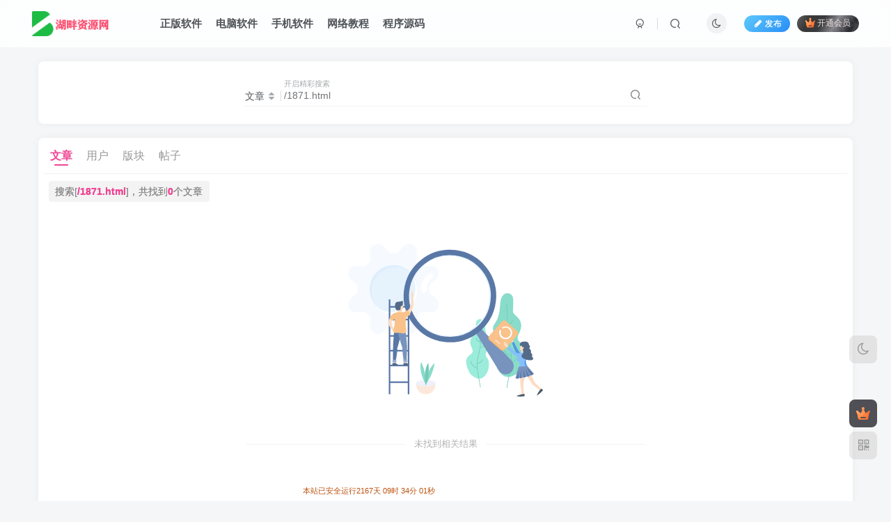

--- FILE ---
content_type: text/html; charset=UTF-8
request_url: https://www.huusvip.com/1871.html
body_size: 11185
content:
<!DOCTYPE HTML>
<html lang="zh-Hans">
<head>
	<meta charset="UTF-8">
	<link rel="dns-prefetch" href="//apps.bdimg.com">
	<meta http-equiv="X-UA-Compatible" content="IE=edge,chrome=1">
	<meta name="viewport" content="width=device-width, initial-scale=1.0, user-scalable=0, minimum-scale=1.0, maximum-scale=0.0, viewport-fit=cover">
	<meta http-equiv="Cache-Control" content="no-transform" />
	<meta http-equiv="Cache-Control" content="no-siteapp" />
	<meta name='robots' content='noindex, follow, max-image-preview:large' />
	<style>img:is([sizes="auto" i], [sizes^="auto," i]) { contain-intrinsic-size: 3000px 1500px }</style>
	<title>/1871.html 搜索文章-湖畔资源网</title>
<meta name="keywords" content="/1871.html">
<meta name="description" content="湖畔资源网: &#039;/1871.html&#039; 的搜索結果">
<link rel="canonical" href="https://www.huusvip.com/1871.html" /><link rel='dns-prefetch' href='//www.huusvip.com' />
<link rel='stylesheet' id='wp-block-library-css' href='https://www.huusvip.com/wp-includes/css/dist/block-library/style.min.css?ver=6.8.3' type='text/css' media='all' />
<style id='classic-theme-styles-inline-css' type='text/css'>
/*! This file is auto-generated */
.wp-block-button__link{color:#fff;background-color:#32373c;border-radius:9999px;box-shadow:none;text-decoration:none;padding:calc(.667em + 2px) calc(1.333em + 2px);font-size:1.125em}.wp-block-file__button{background:#32373c;color:#fff;text-decoration:none}
</style>
<style id='global-styles-inline-css' type='text/css'>
:root{--wp--preset--aspect-ratio--square: 1;--wp--preset--aspect-ratio--4-3: 4/3;--wp--preset--aspect-ratio--3-4: 3/4;--wp--preset--aspect-ratio--3-2: 3/2;--wp--preset--aspect-ratio--2-3: 2/3;--wp--preset--aspect-ratio--16-9: 16/9;--wp--preset--aspect-ratio--9-16: 9/16;--wp--preset--color--black: #000000;--wp--preset--color--cyan-bluish-gray: #abb8c3;--wp--preset--color--white: #ffffff;--wp--preset--color--pale-pink: #f78da7;--wp--preset--color--vivid-red: #cf2e2e;--wp--preset--color--luminous-vivid-orange: #ff6900;--wp--preset--color--luminous-vivid-amber: #fcb900;--wp--preset--color--light-green-cyan: #7bdcb5;--wp--preset--color--vivid-green-cyan: #00d084;--wp--preset--color--pale-cyan-blue: #8ed1fc;--wp--preset--color--vivid-cyan-blue: #0693e3;--wp--preset--color--vivid-purple: #9b51e0;--wp--preset--gradient--vivid-cyan-blue-to-vivid-purple: linear-gradient(135deg,rgba(6,147,227,1) 0%,rgb(155,81,224) 100%);--wp--preset--gradient--light-green-cyan-to-vivid-green-cyan: linear-gradient(135deg,rgb(122,220,180) 0%,rgb(0,208,130) 100%);--wp--preset--gradient--luminous-vivid-amber-to-luminous-vivid-orange: linear-gradient(135deg,rgba(252,185,0,1) 0%,rgba(255,105,0,1) 100%);--wp--preset--gradient--luminous-vivid-orange-to-vivid-red: linear-gradient(135deg,rgba(255,105,0,1) 0%,rgb(207,46,46) 100%);--wp--preset--gradient--very-light-gray-to-cyan-bluish-gray: linear-gradient(135deg,rgb(238,238,238) 0%,rgb(169,184,195) 100%);--wp--preset--gradient--cool-to-warm-spectrum: linear-gradient(135deg,rgb(74,234,220) 0%,rgb(151,120,209) 20%,rgb(207,42,186) 40%,rgb(238,44,130) 60%,rgb(251,105,98) 80%,rgb(254,248,76) 100%);--wp--preset--gradient--blush-light-purple: linear-gradient(135deg,rgb(255,206,236) 0%,rgb(152,150,240) 100%);--wp--preset--gradient--blush-bordeaux: linear-gradient(135deg,rgb(254,205,165) 0%,rgb(254,45,45) 50%,rgb(107,0,62) 100%);--wp--preset--gradient--luminous-dusk: linear-gradient(135deg,rgb(255,203,112) 0%,rgb(199,81,192) 50%,rgb(65,88,208) 100%);--wp--preset--gradient--pale-ocean: linear-gradient(135deg,rgb(255,245,203) 0%,rgb(182,227,212) 50%,rgb(51,167,181) 100%);--wp--preset--gradient--electric-grass: linear-gradient(135deg,rgb(202,248,128) 0%,rgb(113,206,126) 100%);--wp--preset--gradient--midnight: linear-gradient(135deg,rgb(2,3,129) 0%,rgb(40,116,252) 100%);--wp--preset--font-size--small: 13px;--wp--preset--font-size--medium: 20px;--wp--preset--font-size--large: 36px;--wp--preset--font-size--x-large: 42px;--wp--preset--spacing--20: 0.44rem;--wp--preset--spacing--30: 0.67rem;--wp--preset--spacing--40: 1rem;--wp--preset--spacing--50: 1.5rem;--wp--preset--spacing--60: 2.25rem;--wp--preset--spacing--70: 3.38rem;--wp--preset--spacing--80: 5.06rem;--wp--preset--shadow--natural: 6px 6px 9px rgba(0, 0, 0, 0.2);--wp--preset--shadow--deep: 12px 12px 50px rgba(0, 0, 0, 0.4);--wp--preset--shadow--sharp: 6px 6px 0px rgba(0, 0, 0, 0.2);--wp--preset--shadow--outlined: 6px 6px 0px -3px rgba(255, 255, 255, 1), 6px 6px rgba(0, 0, 0, 1);--wp--preset--shadow--crisp: 6px 6px 0px rgba(0, 0, 0, 1);}:where(.is-layout-flex){gap: 0.5em;}:where(.is-layout-grid){gap: 0.5em;}body .is-layout-flex{display: flex;}.is-layout-flex{flex-wrap: wrap;align-items: center;}.is-layout-flex > :is(*, div){margin: 0;}body .is-layout-grid{display: grid;}.is-layout-grid > :is(*, div){margin: 0;}:where(.wp-block-columns.is-layout-flex){gap: 2em;}:where(.wp-block-columns.is-layout-grid){gap: 2em;}:where(.wp-block-post-template.is-layout-flex){gap: 1.25em;}:where(.wp-block-post-template.is-layout-grid){gap: 1.25em;}.has-black-color{color: var(--wp--preset--color--black) !important;}.has-cyan-bluish-gray-color{color: var(--wp--preset--color--cyan-bluish-gray) !important;}.has-white-color{color: var(--wp--preset--color--white) !important;}.has-pale-pink-color{color: var(--wp--preset--color--pale-pink) !important;}.has-vivid-red-color{color: var(--wp--preset--color--vivid-red) !important;}.has-luminous-vivid-orange-color{color: var(--wp--preset--color--luminous-vivid-orange) !important;}.has-luminous-vivid-amber-color{color: var(--wp--preset--color--luminous-vivid-amber) !important;}.has-light-green-cyan-color{color: var(--wp--preset--color--light-green-cyan) !important;}.has-vivid-green-cyan-color{color: var(--wp--preset--color--vivid-green-cyan) !important;}.has-pale-cyan-blue-color{color: var(--wp--preset--color--pale-cyan-blue) !important;}.has-vivid-cyan-blue-color{color: var(--wp--preset--color--vivid-cyan-blue) !important;}.has-vivid-purple-color{color: var(--wp--preset--color--vivid-purple) !important;}.has-black-background-color{background-color: var(--wp--preset--color--black) !important;}.has-cyan-bluish-gray-background-color{background-color: var(--wp--preset--color--cyan-bluish-gray) !important;}.has-white-background-color{background-color: var(--wp--preset--color--white) !important;}.has-pale-pink-background-color{background-color: var(--wp--preset--color--pale-pink) !important;}.has-vivid-red-background-color{background-color: var(--wp--preset--color--vivid-red) !important;}.has-luminous-vivid-orange-background-color{background-color: var(--wp--preset--color--luminous-vivid-orange) !important;}.has-luminous-vivid-amber-background-color{background-color: var(--wp--preset--color--luminous-vivid-amber) !important;}.has-light-green-cyan-background-color{background-color: var(--wp--preset--color--light-green-cyan) !important;}.has-vivid-green-cyan-background-color{background-color: var(--wp--preset--color--vivid-green-cyan) !important;}.has-pale-cyan-blue-background-color{background-color: var(--wp--preset--color--pale-cyan-blue) !important;}.has-vivid-cyan-blue-background-color{background-color: var(--wp--preset--color--vivid-cyan-blue) !important;}.has-vivid-purple-background-color{background-color: var(--wp--preset--color--vivid-purple) !important;}.has-black-border-color{border-color: var(--wp--preset--color--black) !important;}.has-cyan-bluish-gray-border-color{border-color: var(--wp--preset--color--cyan-bluish-gray) !important;}.has-white-border-color{border-color: var(--wp--preset--color--white) !important;}.has-pale-pink-border-color{border-color: var(--wp--preset--color--pale-pink) !important;}.has-vivid-red-border-color{border-color: var(--wp--preset--color--vivid-red) !important;}.has-luminous-vivid-orange-border-color{border-color: var(--wp--preset--color--luminous-vivid-orange) !important;}.has-luminous-vivid-amber-border-color{border-color: var(--wp--preset--color--luminous-vivid-amber) !important;}.has-light-green-cyan-border-color{border-color: var(--wp--preset--color--light-green-cyan) !important;}.has-vivid-green-cyan-border-color{border-color: var(--wp--preset--color--vivid-green-cyan) !important;}.has-pale-cyan-blue-border-color{border-color: var(--wp--preset--color--pale-cyan-blue) !important;}.has-vivid-cyan-blue-border-color{border-color: var(--wp--preset--color--vivid-cyan-blue) !important;}.has-vivid-purple-border-color{border-color: var(--wp--preset--color--vivid-purple) !important;}.has-vivid-cyan-blue-to-vivid-purple-gradient-background{background: var(--wp--preset--gradient--vivid-cyan-blue-to-vivid-purple) !important;}.has-light-green-cyan-to-vivid-green-cyan-gradient-background{background: var(--wp--preset--gradient--light-green-cyan-to-vivid-green-cyan) !important;}.has-luminous-vivid-amber-to-luminous-vivid-orange-gradient-background{background: var(--wp--preset--gradient--luminous-vivid-amber-to-luminous-vivid-orange) !important;}.has-luminous-vivid-orange-to-vivid-red-gradient-background{background: var(--wp--preset--gradient--luminous-vivid-orange-to-vivid-red) !important;}.has-very-light-gray-to-cyan-bluish-gray-gradient-background{background: var(--wp--preset--gradient--very-light-gray-to-cyan-bluish-gray) !important;}.has-cool-to-warm-spectrum-gradient-background{background: var(--wp--preset--gradient--cool-to-warm-spectrum) !important;}.has-blush-light-purple-gradient-background{background: var(--wp--preset--gradient--blush-light-purple) !important;}.has-blush-bordeaux-gradient-background{background: var(--wp--preset--gradient--blush-bordeaux) !important;}.has-luminous-dusk-gradient-background{background: var(--wp--preset--gradient--luminous-dusk) !important;}.has-pale-ocean-gradient-background{background: var(--wp--preset--gradient--pale-ocean) !important;}.has-electric-grass-gradient-background{background: var(--wp--preset--gradient--electric-grass) !important;}.has-midnight-gradient-background{background: var(--wp--preset--gradient--midnight) !important;}.has-small-font-size{font-size: var(--wp--preset--font-size--small) !important;}.has-medium-font-size{font-size: var(--wp--preset--font-size--medium) !important;}.has-large-font-size{font-size: var(--wp--preset--font-size--large) !important;}.has-x-large-font-size{font-size: var(--wp--preset--font-size--x-large) !important;}
:where(.wp-block-post-template.is-layout-flex){gap: 1.25em;}:where(.wp-block-post-template.is-layout-grid){gap: 1.25em;}
:where(.wp-block-columns.is-layout-flex){gap: 2em;}:where(.wp-block-columns.is-layout-grid){gap: 2em;}
:root :where(.wp-block-pullquote){font-size: 1.5em;line-height: 1.6;}
</style>
<link rel='stylesheet' id='_bootstrap-css' href='https://www.huusvip.com/wp-content/themes/zibll8.1/css/bootstrap.min.css?ver=8.1' type='text/css' media='all' />
<link rel='stylesheet' id='_fontawesome-css' href='https://www.huusvip.com/wp-content/themes/zibll8.1/css/font-awesome.min.css?ver=8.1' type='text/css' media='all' />
<link rel='stylesheet' id='_main-css' href='https://www.huusvip.com/wp-content/themes/zibll8.1/css/main.min.css?ver=8.1' type='text/css' media='all' />
<link rel='stylesheet' id='_forums-css' href='https://www.huusvip.com/wp-content/themes/zibll8.1/inc/functions/bbs/assets/css/main.min.css?ver=8.1' type='text/css' media='all' />
<script type="text/javascript" src="https://www.huusvip.com/wp-content/themes/zibll8.1/js/libs/jquery.min.js?ver=8.1" id="jquery-js"></script>
<style>.article-tags{margin-bottom: 10px}.article-tags a{padding: 4px 10px;background-color: #19B5FE;color: white;font-size: 12px;line-height: 16px;font-weight: 400;margin: 0 5px 5px 0;border-radius: 2px;display: inline-block}.article-tags a:nth-child(5n){background-color: #4A4A4A;color: #FFF}.article-tags a:nth-child(5n+1){background-color: #ff5e5c;color: #FFF}.article-tags a:nth-child(5n+2){background-color: #ffbb50;color: #FFF}.article-tags a:nth-child(5n+3){background-color: #1ac756;color: #FFF}.article-tags a:nth-child(5n+4){background-color: #19B5FE;color: #FFF}.article-tags a:hover{background-color: #1B1B1B;color: #FFF}</style>
<style>::-webkit-scrollbar{width:6px;height:1px}::-webkit-scrollbar-thumb{background-color:#07e6f6;background-image:-webkit-linear-gradient(45deg,rgb(236,174,6)25%,transparent 25%,transparent 50%,rgb(10,77,246)50%,rgb(241,9,28)75%,transparent 75%,transparent)}::-webkit-scrollbar-track{background:white;border-radius:20px}</style>
<style>.navbar-brand{position:relative;overflow:hidden;margin:0px 0 0 0px}.navbar-brand:before{content:"";position:absolute;left:-665px;top:-460px;width:200px;height:15px;background-color:rgba(255,255,255,.5);-webkit-transform:rotate(-45deg);-moz-transform:rotate(-45deg);-ms-transform:rotate(-45deg);-o-transform:rotate(-45deg);transform:rotate(-45deg);-webkit-animation:searchLights 10s ease-in 0s infinite;-o-animation:searchLights 6s ease-in 0s infinite;animation:searchLights 10s ease-in 0s infinite}@-moz-keyframes searchLights{50%{left:-120px;top:0}65%{left:350px;top:0px}}@keyframes searchLights{40%{left:-120px;top:0}60%{left:350px;top:0px}80%{left:-120px;top:0px}}</style>
<script src="https://cdnjs.cloudflare.com/ajax/libs/layui/2.6.8/layui.min.js"></script>
<link rel='shortcut icon' href='https://www.huusvip.com/wp-content/themes/zibll/img/favicon.png'><link rel='icon' href='https://www.huusvip.com/wp-content/themes/zibll/img/favicon.png'><link rel='apple-touch-icon-precomposed' href='https://www.huusvip.com/wp-content/themes/zibll/img/icon.png'><meta name='msapplication-TileImage' content='https://www.huusvip.com/wp-content/themes/zibll/img/icon.png'><style>body{--theme-color:#f04494;--focus-shadow-color:rgba(240,68,148,.4);--focus-color-opacity1:rgba(240,68,148,.1);--mian-max-width:1200px;}.enlighter-default .enlighter{max-height:400px;overflow-y:auto !important;}.posts-item .item-heading>a {font-weight: bold;color: unset;}@media (max-width:640px) {
		.meta-right .meta-view{
			display: unset !important;
		}
	}</style><meta name='apple-mobile-web-app-title' content='湖畔资源网'><!--[if IE]><script src="https://www.huusvip.com/wp-content/themes/zibll8.1/js/libs/html5.min.js"></script><![endif]-->	</head>
<body class="search search-no-results wp-theme-zibll81 white-theme nav-fixed site-layout-1">
			    <header class="header header-layout-1">
        <nav class="navbar navbar-top center">
            <div class="container-fluid container-header">
                <div class="navbar-header">
			<div class="navbar-brand"><a class="navbar-logo" href="https://www.huusvip.com"><img src="https://www.huusvip.com/wp-content/uploads/2025/11/logo.png" switch-src="https://www.huusvip.com/wp-content/uploads/2025/11/logo_dark.png" alt="湖畔资源网" >
			</a></div>
			<button type="button" data-toggle-class="mobile-navbar-show" data-target="body" class="navbar-toggle"><i class="em12 css-icon i-menu"><i></i></i></button><a class="main-search-btn navbar-toggle" href="javascript:;"><svg class="icon" aria-hidden="true"><use xlink:href="#icon-search"></use></svg></a>
		</div>                <div class="collapse navbar-collapse">
                    <ul class="nav navbar-nav"><li id="menu-item-5657" class="menu-item menu-item-type-taxonomy menu-item-object-category menu-item-5657"><a href="https://www.huusvip.com/?cat=3">正版软件</a></li>
<li id="menu-item-5654" class="menu-item menu-item-type-taxonomy menu-item-object-category menu-item-5654"><a href="https://www.huusvip.com/?cat=5">电脑软件</a></li>
<li id="menu-item-5656" class="menu-item menu-item-type-taxonomy menu-item-object-category menu-item-5656"><a href="https://www.huusvip.com/?cat=2">手机软件</a></li>
<li id="menu-item-5655" class="menu-item menu-item-type-taxonomy menu-item-object-category menu-item-5655"><a href="https://www.huusvip.com/?cat=7">网络教程</a></li>
<li id="menu-item-5661" class="menu-item menu-item-type-taxonomy menu-item-object-category menu-item-5661"><a href="https://www.huusvip.com/?cat=1">程序源码</a></li>
</ul><div class="navbar-form navbar-right hide show-nav-but" style="margin-right:-10px;"><a data-toggle-class data-target=".nav.navbar-nav" href="javascript:;" class="but"><svg class="" aria-hidden="true" data-viewBox="0 0 1024 1024" viewBox="0 0 1024 1024"><use xlink:href="#icon-menu_2"></use></svg></a></div><div class="navbar-form navbar-right navbar-but"><a rel="nofollow" class="newadd-btns but nowave jb-blue radius btn-newadd" href="https://www.huusvip.com/?page_id=1910"><i class="fa fa-fw fa-pencil"></i>发布</a><span class="hover-show inline-block"><a class="signin-loader but jb-red radius payvip-icon ml10" href="javascript:;"><svg class="em12 mr3" aria-hidden="true" data-viewBox="0 0 1024 1024" viewBox="0 0 1024 1024"><use xlink:href="#icon-vip_1"></use></svg>开通会员</a><div class="sub-menu hover-show-con sub-vip-card"><div class="vip-card pointer level-1 vip-theme1 signin-loader" vip-level="1">
    <div class="abs-center vip-baicon"><img  class="lazyload img-icon " src="https://www.huusvip.com/wp-content/themes/zibll8.1/img/thumbnail-null.svg" data-src="https://www.huusvip.com/wp-content/themes/zibll/img/vip-1.svg" title="黄金会员" alt="黄金会员"></div><div class="vip-img abs-right"><img  class="lazyload img-icon " src="https://www.huusvip.com/wp-content/themes/zibll8.1/img/thumbnail-null.svg" data-src="https://www.huusvip.com/wp-content/themes/zibll/img/vip-1.svg" title="黄金会员" alt="黄金会员"></div><div class="relative"><div class="vip-name mb10"><span class="mr6"><img  class="lazyload img-icon " src="https://www.huusvip.com/wp-content/themes/zibll8.1/img/thumbnail-null.svg" data-src="https://www.huusvip.com/wp-content/themes/zibll/img/vip-1.svg" title="黄金会员" alt="黄金会员"></span>开通黄金会员</div><ul class="mb10 relative"><li>全站资源折扣购买</li>
<li>部分内容免费阅读</li>
<li>一对一技术指导</li>
<li>VIP用户专属QQ群</li></ul><a class="but jb-blue radius payvip-button" href="javascript:;">开通黄金会员</a></div>
    </div><div class="vip-card pointer level-2 vip-theme2 signin-loader" vip-level="2">
    <div class="abs-center vip-baicon"><img  class="lazyload img-icon " src="https://www.huusvip.com/wp-content/themes/zibll8.1/img/thumbnail-null.svg" data-src="https://www.huusvip.com/wp-content/themes/zibll/img/vip-2.svg" title="钻石会员" alt="钻石会员"></div><div class="vip-img abs-right"><img  class="lazyload img-icon " src="https://www.huusvip.com/wp-content/themes/zibll8.1/img/thumbnail-null.svg" data-src="https://www.huusvip.com/wp-content/themes/zibll/img/vip-2.svg" title="钻石会员" alt="钻石会员"></div><div class="relative"><div class="vip-name mb10"><span class="mr6"><img  class="lazyload img-icon " src="https://www.huusvip.com/wp-content/themes/zibll8.1/img/thumbnail-null.svg" data-src="https://www.huusvip.com/wp-content/themes/zibll/img/vip-2.svg" title="钻石会员" alt="钻石会员"></span>开通钻石会员</div><ul class="mb10 relative"><li>全站资源折扣购买</li>
<li>部分内容免费阅读</li>
<li>一对一技术指导</li>
<li>VIP用户专属QQ群</li></ul><a class="but jb-blue radius payvip-button" href="javascript:;">开通钻石会员</a></div>
    </div></div></span></div><div class="navbar-form navbar-right"><a href="javascript:;" class="toggle-theme toggle-radius"><i class="fa fa-toggle-theme"></i></a></div><div class="navbar-form navbar-right">
					<ul class="list-inline splitters relative">
						<li><a href="javascript:;" class="btn signin-loader"><svg class="icon" aria-hidden="true" data-viewBox="50 0 924 924" viewBox="50 0 924 924"><use xlink:href="#icon-user"></use></svg></a>
							<ul class="sub-menu">
							<div class="padding-10"><div class="sub-user-box"><div class="text-center"><div><a class="em09 signin-loader but jb-red radius4 payvip-icon btn-block mt10" href="javascript:;"><svg class="em12 mr10" aria-hidden="true" data-viewBox="0 0 1024 1024" viewBox="0 0 1024 1024"><use xlink:href="#icon-vip_1"></use></svg>开通会员 尊享会员权益</a></div><div class="flex jsa header-user-href"><a href="javascript:;" class="signin-loader"><div class="badg mb6 toggle-radius c-blue"><svg class="icon" aria-hidden="true" data-viewBox="50 0 924 924" viewBox="50 0 924 924"><use xlink:href="#icon-user"></use></svg></div><div class="c-blue">登录</div></a><a href="javascript:;" class="signup-loader"><div class="badg mb6 toggle-radius c-green"><svg class="icon" aria-hidden="true"><use xlink:href="#icon-signup"></use></svg></div><div class="c-green">注册</div></a><a target="_blank" rel="nofollow" href="https://www.huusvip.com/?page_id=1909&tab=resetpassword&redirect_to=https://www.huusvip.com/1871.html"><div class="badg mb6 toggle-radius c-purple"><svg class="icon" aria-hidden="true"><use xlink:href="#icon-user_rp"></use></svg></div><div class="c-purple">找回密码</div></a></div></div></div></div>
							</ul>
						</li><li class="relative"><a class="main-search-btn btn nav-search-btn" href="javascript:;"><svg class="icon" aria-hidden="true"><use xlink:href="#icon-search"></use></svg></a></li>
					</ul>
				</div>                </div>
            </div>
        </nav>
    </header>

    <div class="mobile-header">
        <nav mini-touch="mobile-nav" touch-direction="right" class="mobile-navbar visible-xs-block scroll-y mini-scrollbar right">
            <a href="javascript:;" class="toggle-theme toggle-radius"><i class="fa fa-toggle-theme"></i></a><ul class="mobile-menus theme-box"><li class="menu-item menu-item-type-taxonomy menu-item-object-category menu-item-5657"><a href="https://www.huusvip.com/?cat=3">正版软件</a></li>
<li class="menu-item menu-item-type-taxonomy menu-item-object-category menu-item-5654"><a href="https://www.huusvip.com/?cat=5">电脑软件</a></li>
<li class="menu-item menu-item-type-taxonomy menu-item-object-category menu-item-5656"><a href="https://www.huusvip.com/?cat=2">手机软件</a></li>
<li class="menu-item menu-item-type-taxonomy menu-item-object-category menu-item-5655"><a href="https://www.huusvip.com/?cat=7">网络教程</a></li>
<li class="menu-item menu-item-type-taxonomy menu-item-object-category menu-item-5661"><a href="https://www.huusvip.com/?cat=1">程序源码</a></li>
</ul><div class="posts-nav-box" data-title="文章目录"></div><div class="sub-user-box"><div class="text-center"><div><a class="em09 signin-loader but jb-red radius4 payvip-icon btn-block mt10" href="javascript:;"><svg class="em12 mr10" aria-hidden="true" data-viewBox="0 0 1024 1024" viewBox="0 0 1024 1024"><use xlink:href="#icon-vip_1"></use></svg>开通会员 尊享会员权益</a></div><div class="flex jsa header-user-href"><a href="javascript:;" class="signin-loader"><div class="badg mb6 toggle-radius c-blue"><svg class="icon" aria-hidden="true" data-viewBox="50 0 924 924" viewBox="50 0 924 924"><use xlink:href="#icon-user"></use></svg></div><div class="c-blue">登录</div></a><a href="javascript:;" class="signup-loader"><div class="badg mb6 toggle-radius c-green"><svg class="icon" aria-hidden="true"><use xlink:href="#icon-signup"></use></svg></div><div class="c-green">注册</div></a><a target="_blank" rel="nofollow" href="https://www.huusvip.com/?page_id=1909&tab=resetpassword&redirect_to=https://www.huusvip.com/1871.html"><div class="badg mb6 toggle-radius c-purple"><svg class="icon" aria-hidden="true"><use xlink:href="#icon-user_rp"></use></svg></div><div class="c-purple">找回密码</div></a></div></div></div><div class="mobile-nav-widget"></div>        </nav>
        <div class="fixed-body" data-toggle-class="mobile-navbar-show" data-target="body"></div>
    </div>
    <div class="container fluid-widget"></div><main class="container">
    <div class="content-wrap">
        <div class="content-layout">
                        <div class="zib-widget" win-ajax-replace="search">
                <div class="search-input main-search"><form method="get" class="padding-10 search-form" action="https://www.huusvip.com/"><div class="line-form"><div class="option-dropdown splitters-this-r search-drop"><div class="dropdown"><a href="javascript:;" class="padding-h10" data-toggle="dropdown"><span name="type">文章</span><i class="fa ml6 fa-sort opacity5" aria-hidden="true"></i></a><ul class="dropdown-menu"><li><a href="javascript:;" class="text-ellipsis" data-for="type" data-value="post">文章</a></li><li><a href="javascript:;" class="text-ellipsis" data-for="type" data-value="user">用户</a></li><li><a href="javascript:;" class="text-ellipsis" data-for="type" data-value="plate">版块</a></li><li><a href="javascript:;" class="text-ellipsis" data-for="type" data-value="forum">帖子</a></li></ul></div></div><div class="search-input-text">
                <input type="text" name="s" class="line-form-input" tabindex="1" value="/1871.html"><i class="line-form-line"></i>
                <div class="scale-placeholder is-focus" default="开启精彩搜索">开启精彩搜索</div>
                <div class="abs-right muted-color"><button type="submit" tabindex="2" class="null"><svg class="icon" aria-hidden="true"><use xlink:href="#icon-search"></use></svg></button>
                </div>
            </div><input type="hidden" name="type" value="post"></div></form></div>            </div>
            <div class="zib-widget ajaxpager search-content type-post"><div class="author-tab"><ul win-ajax-replace="filter" class="em12 list-inline scroll-x mini-scrollbar tab-nav-theme" style="margin:0 -8px 10px;"><li class="active"><a ajax-replace="true" class="ajax-next" href="https://www.huusvip.com/1871.html?type=post">文章</a></li><li><a ajax-replace="true" class="ajax-next" href="https://www.huusvip.com/1871.html?type=user">用户</a></li><li><a ajax-replace="true" class="ajax-next" href="https://www.huusvip.com/1871.html?type=plate">版块</a></li><li><a ajax-replace="true" class="ajax-next" href="https://www.huusvip.com/1871.html?type=forum">帖子</a></li></ul></div><div win-ajax-replace="search-key"><div class="badg">搜索[<a href="https://www.huusvip.com/?s=/1871.html"><b class="search-key focus-color">/1871.html</b></a>]，共找到<b class="focus-color">0</b>个文章</div></div><div class="text-center ajax-item " style="padding:60px 0;"><img style="width:280px;opacity: .7;" src="https://www.huusvip.com/wp-content/themes/zibll8.1/img/null-search.svg"><p style="margin-top:60px;" class="em09 muted-3-color separator">未找到相关结果</p></div><div class="ajax-pag hide"><div class="next-page ajax-next"><a href="#"></a></div></div></div>                    </div>
    </div>
    </main>
<div class="container fluid-widget"></div><footer class="footer">
		<div class="container-fluid container-footer">
		<ul class="list-inline"><li class="hidden-xs" style="max-width: 300px;"><p><a class="footer-logo" href="https://www.huusvip.com" title="湖畔资源网">
                    <img src="https://www.huusvip.com/wp-content/themes/zibll8.1/img/thumbnail-sm.svg" data-src="https://www.huusvip.com/wp-content/uploads/2025/11/logo.png" switch-src="https://www.huusvip.com/wp-content/uploads/2025/11/logo-1.png" alt="湖畔资源网" class="lazyload" style="height: 40px;">
                </a></p><div class="footer-muted em09">湖畔资源网，承蒙厚爱，感谢关注！</div></li><li style="max-width: 550px;"><p class="fcode-links"><a href="https://zibll.com">友链申请</a>
<a href="https://zibll.com">免责声明</a>
<a href="https://zibll.com">广告合作</a>
<a href="https://zibll.com">关于我们</a></p><div class="footer-muted em09">Copyright © 2025 · <a href="https://www.huusvip.com">湖畔资源网</a> · 由<a target="_blank" href="https://www.weitais.cn">湖畔软件</a>强力驱动.</div><div class="footer-contact mt10"><a class="toggle-radius" data-toggle="tooltip" target="_blank" title="QQ联系" href="https://wpa.qq.com/msgrd?v=3&uin=2609638946&site=qq&menu=yes"><svg class="icon" aria-hidden="true" data-viewBox="-50 0 1100 1100" viewBox="-50 0 1100 1100"><use xlink:href="#icon-d-qq"></use></svg></a><a class="toggle-radius" data-toggle="tooltip" title="微博" target="_blank" href="https://weibo.com/"><svg class="icon" aria-hidden="true"><use xlink:href="#icon-d-weibo"></use></svg></a><a class="toggle-radius" data-toggle="tooltip" title="发邮件" href="mailto:humomovip@163.COM"><svg class="icon" aria-hidden="true" data-viewBox="-20 80 1024 1024" viewBox="-20 80 1024 1024"><use xlink:href="#icon-d-email"></use></svg></a></div></li><li class="hidden-xs"></li></ul>	</div>
</footer>
<style>.core-download-warp {--theme-color: #409EFF;--border-radius:8px;}</style><script>$('footer').before('<span id="bottomtime"></span>');
function NewDate(str) {
str = str.split('-');
var date = new Date();
date.setUTCFullYear(str[0], str[1] - 1, str[2]);
date.setUTCHours(0, 0, 0, 0);
return date;}
function momxc() {
var birthDay =NewDate("2020-01-01");
var today=new Date();
var timeold=today.getTime()-birthDay.getTime();
var sectimeold=timeold/1000
var secondsold=Math.floor(sectimeold);
var msPerDay=24*60*60*1000; var e_daysold=timeold/msPerDay;
var daysold=Math.floor(e_daysold);
var e_hrsold=(daysold-e_daysold)*-24;
var hrsold=Math.floor(e_hrsold);
var e_minsold=(hrsold-e_hrsold)*-60;
var minsold=Math.floor((hrsold-e_hrsold)*-60); var seconds=Math.floor((minsold-e_minsold)*-60).toString();
seconds=seconds>9?seconds:"0"+seconds;//秒数补全
minsold=minsold>9?minsold:"0"+minsold;//分数补全
hrsold=hrsold>9?hrsold:"0"+hrsold;//时数补全
document.getElementById("bottomtime").innerHTML = "本站已安全运行"+daysold+"天 "+hrsold+"时 "+minsold+"分 "+seconds+"秒";
setTimeout(momxc, 1000);}momxc();
$(document).ready(function(){if(window.screen.width < window.screen.height){
$("#bottomtime").hide();}else{$("#bottomtime").show();}})</script>
<style>#bottomtime{z-index:99999;animation:change 10s infinite;font-size:11px; color:cornflowerblue;display:block;bottom:7px;left:34%;width:250px;position:fixed;}@keyframes change{0%{color:#5cb85c;}25%{color:#556bd8;}50%{color:#e40707;}75%{color:#66e616;}100% {color:#67bd31;}}</style>
<style>ul.nav {font-weight: 650;}</style>
<script>$(".toggle-theme").click(function() {var toggleThemeText = "当前为日间模式";if (!$("body").hasClass('dark-theme')) {toggleThemeText ="当前为夜间模式";}layer.msg(toggleThemeText, {time: 2000,anim: 1});});</script>
<style>.zib-widget>h3:before,.wp-posts-content>h3.has-text-align-center:before, .wp-posts-content>h3:not([class]):before{content: '';position: absolute;top: 2px;left: 0;width: 20px!important;height: 20px!important;background: url(/wp-content/plugins/zibll_Add_ons_MJ/img/h3.gif) no-repeat center;box-shadow: none;background-size: 100% !important;}.zib-widget>h2:before,.wp-posts-content>h2.has-text-align-center:before, .wp-posts-content>h2:not([class]):before{content: '';position: absolute;top: 0;left: 0;width: 20px;height: 20px;background: url(/wp-content/plugins/zibll_Add_ons_MJ/img/h2.gif) no-repeat center;box-shadow: none;}.wp-posts-content h2:before{content: '';position: absolute;top: 0;left: 0;width: 20px;height: 20px;background: url(/wp-content/plugins/zibll_Add_ons_MJ/img/h2.gif) no-repeat center;box-shadow: none;}.wp-posts-content h3:before{content: '';position: absolute;top: 2px;left: 0;width: 20px!important;height: 20px!important;background: url(/wp-content/plugins/zibll_Add_ons_MJ/img/h3.gif) no-repeat center;box-shadow: none;background-size: 100% !important;}.wp-posts-content>h2.has-text-align-center, .wp-posts-content>h2:not([class]),.zib-widget>h2{color: var(--main);font-size: 18px;line-height: 24px;margin-bottom: 18px;position: relative;padding: 0 15px 0 28px;}.wp-posts-content h2{color: var(--main);font-size: 18px;line-height: 24px;margin-bottom: 18px;position: relative;padding: 0 15px 0 28px;}.wp-posts-content>h3.has-text-align-center, .wp-posts-content>h3:not([class]),.zib-widget>h3{color: var(--main);font-size: 18px;line-height: 24px;margin-bottom: 18px;position: relative;padding: 0 15px 0 28px;}.wp-posts-content h3{color: var(--main);font-size: 18px;line-height: 24px;margin-bottom: 18px;position: relative;padding: 0 15px 0 28px;}.h2:before{content: '';position: absolute;top: 0;left: 0;width: 20px;height: 20px;background: url(/wp-content/plugins/zibll_Add_ons_MJ/img/h2.gif) no-repeat center;box-shadow: none;},h2{color: var(--main);font-size: 18px;line-height: 24px;margin-bottom: 18px;position: relative;padding: 0 15px 0 28px;}.h2{color: var(--main);font-size: 18px;line-height: 24px;margin-bottom: 18px;position: relative;padding: 0 15px 0 28px;}</style>
<style>.navbar-nav>li:first-child:before{width:30px;}.navbar-nav>li:before{width:60px;top:23px;background:rgba(0,0,0,0);height:4px;left:10px;border-radius:unset;}.navbar-top li.current-menu-item>a, .navbar-top li:hover>a {color: unset;}</style>
<script >var a_idx = 0;jQuery(document).ready(function($) {$("body").click(function(e) {var a = new Array("🍉富强🍉","🎉虎虎生威🎉","🍉民主🍉","🍉文明🍉","🧧恭喜发财🧧","🎉金虎送福🎉","🍉和谐🍉","🍉自由🍉","🍉平等🍉","🎉龙腾虎跃🎉","关注关注🙈","🍉公正🍉","🍉法治🍉","🍉欢迎光临🍉","🍉爱国🍉","🍉诚信🍉","🍉友善🍉");var b = new Array("red","blue","yellow","green","pink","blue","orange");var $i = $("<span/>").text(a[a_idx]);a_idx = (a_idx + 1) % a.length;b_idx = (a_idx+1)%7;var x = e.pageX,y = e.pageY;$i.css({"z-index": 9999,"top": y - 20,"left": x,"position": "absolute","font-weight": "bold","color": b[b_idx]});$("body").append($i);$i.animate({"top": y - 180,"opacity": 0},1500,function() {$i.remove();});});});</script>
    <script type="text/javascript">
        window._win = {
            views: '',
            www: 'https://www.huusvip.com',
            uri: 'https://www.huusvip.com/wp-content/themes/zibll8.1',
            ver: '8.1',
            imgbox: '1',
            imgbox_type: 'group',
            imgbox_thumbs: '1',
            imgbox_zoom: '1',
            imgbox_full: '1',
            imgbox_play: '1',
            imgbox_down: '1',
            sign_type: 'modal',
            signin_url: 'https://www.huusvip.com/?page_id=1909&tab=signin&redirect_to=https%3A%2F%2Fwww.huusvip.com%2F1871.html',
            signup_url: 'https://www.huusvip.com/?page_id=1909&tab=signup&redirect_to=https%3A%2F%2Fwww.huusvip.com%2F1871.html',
            ajax_url: 'https://www.huusvip.com/wp-admin/admin-ajax.php',
            ajaxpager: '',
            ajax_trigger: '<i class="fa fa-angle-right"></i>加载更多',
            ajax_nomore: '没有更多内容了',
            qj_loading: '',
            highlight_kg: '1',
            highlight_hh: '',
            highlight_btn: '1',
            highlight_zt: 'enlighter',
            highlight_white_zt: 'enlighter',
            highlight_dark_zt: 'dracula',
            upload_img_size: '3',
            img_upload_multiple: '6',
            upload_video_size: '30',
            upload_file_size: '30',
            upload_ext: 'jpg|jpeg|jpe|gif|png|bmp|tiff|tif|webp|avif|ico|heic|heif|heics|heifs|asf|asx|wmv|wmx|wm|avi|divx|flv|mov|qt|mpeg|mpg|mpe|mp4|m4v|ogv|webm|mkv|3gp|3gpp|3g2|3gp2|txt|asc|c|cc|h|srt|csv|tsv|ics|rtx|css|vtt|dfxp|mp3|m4a|m4b|aac|ra|ram|wav|x-wav|ogg|oga|flac|mid|midi|wma|wax|mka|rtf|pdf|class|tar|zip|gz|gzip|rar|7z|psd|xcf|doc|pot|pps|ppt|wri|xla|xls|xlt|xlw|mdb|mpp|docx|docm|dotx|dotm|xlsx|xlsm|xlsb|xltx|xltm|xlam|pptx|pptm|ppsx|ppsm|potx|potm|ppam|sldx|sldm|onetoc|onetoc2|onetmp|onepkg|oxps|xps|odt|odp|ods|odg|odc|odb|odf|wp|wpd|key|numbers|pages',
            user_upload_nonce: 'f711651033',
            is_split_upload: '1',
            split_minimum_size: '20',
            comment_upload_img: ''
        }
    </script>
<div class="float-right round position-bottom scrolling-hide"><a class="float-btn toggle-theme hover-show" data-toggle="tooltip" data-placement="left" title="切换主题" href="javascript:;"><i class="fa fa-toggle-theme"></i>
                </a><a class="float-btn ontop fade" data-toggle="tooltip" data-placement="left" title="返回顶部" href="javascript:(scrollTopTo());"><i class="fa fa-angle-up em12"></i></a><a style="--this-color:#f2c97d;--this-bg:rgba(62,62,67,0.9);" class="float-btn signin-loader" data-toggle="tooltip" data-placement="left" title="开通会员" href="javascript:;"><svg class="icon" aria-hidden="true"><use xlink:href="#icon-vip_1"></use></svg></a><span class="float-btn qrcode-btn hover-show service-wechat"><i class="fa fa-qrcode"></i><div class="hover-show-con dropdown-menu"><div class="qrcode" data-size="100"></div><div class="mt6 px12 muted-color">在手机上浏览此页面</div></div></span></div>    <div class="modal fade" id="u_sign" tabindex="-1" role="dialog">
        <div class="modal-dialog" role="document">
            <div class="sign-content">
                                <div class="sign zib-widget blur-bg relative">
                    <button class="close" data-dismiss="modal">
                        <svg class="ic-close" aria-hidden="true" data-viewBox="0 0 1024 1024" viewBox="0 0 1024 1024"><use xlink:href="#icon-close"></use></svg>                    </button>
                                        <div class="tab-content"><div class="tab-pane fade active in" id="tab-sign-in"><div class="box-body"><div class="title-h-left fa-2x">登录</div><a class="muted-color px12" href="#tab-sign-up" data-toggle="tab">没有账号？立即注册<i class="em12 ml3 fa fa-angle-right"></i></a></div><div id="sign-in"><div class="tab-content"><div class="tab-pane fade active in" id="tab-signin-nopas"><form><div class="relative line-form mb10"><input change-show=".change-show" type="text" name="phone" class="line-form-input" tabindex="1" placeholder=""><i class="line-form-line"></i><div class="scale-placeholder">手机号</div></div><input machine-verification="slider" type="hidden" name="captcha_mode" value="slider" slider-id=""><div class="relative line-form mb10 change-show"><input type="text" name="captch" class="line-form-input" autocomplete="off" tabindex="2" placeholder=""><i class="line-form-line"></i><div class="scale-placeholder">验证码</div><span class="yztx abs-right"><button type="button" form-action="signin_captcha" class="but c-blue captchsubmit">发送验证码</button></span><div class="abs-right match-ok muted-color"><i class="fa-fw fa fa-check-circle"></i></div><input type="hidden" name="captcha_type" value="phone"><input type="hidden" id="_wpnonce" name="_wpnonce" value="3507aaac96" /></div><div class="relative line-form mb10 em09"><span class="muted-color form-checkbox"><input type="checkbox" id="remember2" checked="checked" tabindex="4" name="remember" value="forever"><label for="remember2" class="ml3">记住登录</label></span><span class="pull-right muted-2-color"><a class="muted-2-color" data-toggle="tab" href="#tab-signin-pas">账号密码登录</a> </span></div><div class="box-body"><input type="hidden" name="action" value="user_signin_nopas"><button type="button" class="but radius jb-blue padding-lg signsubmit-loader btn-block"><i class="fa fa-sign-in mr10"></i>登录</button></div></form></div><div class="tab-pane fade" id="tab-signin-pas"><form><div class="relative line-form mb10"><input type="text" name="username" class="line-form-input" tabindex="1" placeholder=""><i class="line-form-line"></i><div class="scale-placeholder">用户名/手机号/邮箱</div></div><div class="relative line-form mb10"><input type="password" name="password" class="line-form-input" tabindex="2" placeholder=""><div class="scale-placeholder">登录密码</div><div class="abs-right passw muted-2-color"><i class="fa-fw fa fa-eye"></i></div><i class="line-form-line"></i></div><input machine-verification="slider" type="hidden" name="captcha_mode" value="slider" slider-id=""><div class="relative line-form mb10 em09"><span class="muted-color form-checkbox"><input type="checkbox" id="remember" checked="checked" tabindex="4" name="remember" value="forever"><label for="remember" class="ml3">记住登录</label></span><span class="pull-right muted-2-color"><a rel="nofollow" class="muted-2-color" href="https://www.huusvip.com/?page_id=1909&tab=resetpassword&redirect_to=https%3A%2F%2Fwww.huusvip.com%2F1871.html">找回密码</a><span class="opacity5"> | </span><a class="muted-2-color" data-toggle="tab" href="#tab-signin-nopas">免密登录</a> </span></div><div class="box-body"><input type="hidden" name="action" value="user_signin"><button type="button" class="but radius jb-blue padding-lg signsubmit-loader btn-block"><i class="fa fa-sign-in mr10"></i>登录</button></div></form></div></div></div></div><div class="tab-pane fade" id="tab-sign-up"><div class="box-body"><div class="title-h-left fa-2x">注册</div><a class="muted-color px12" href="#tab-sign-in" data-toggle="tab">已有账号，立即登录<i class="em12 ml3 fa fa-angle-right"></i></a></div><form id="sign-up"><div class="relative line-form mb10"><input type="text" name="name" class="line-form-input" tabindex="1" placeholder=""><i class="line-form-line"></i><div class="scale-placeholder">设置用户名</div></div><div class="relative line-form mb10"><input type="password" name="password2" class="line-form-input" tabindex="3" placeholder=""><div class="scale-placeholder">设置密码</div><div class="abs-right passw muted-2-color"><i class="fa-fw fa fa-eye"></i></div><i class="line-form-line"></i></div><div class="relative line-form mb10"><input type="password" name="repassword" class="line-form-input" tabindex="4" placeholder=""><div class="scale-placeholder">重复密码</div><div class="abs-right passw muted-2-color"><i class="fa-fw fa fa-eye"></i></div><i class="line-form-line"></i></div><input machine-verification="slider" type="hidden" name="captcha_mode" value="slider" slider-id=""><div class="box-body"><input type="hidden" name="action" value="user_signup"><button type="button" class="but radius jb-green padding-lg signsubmit-loader btn-block"><svg class="icon mr10" aria-hidden="true" data-viewBox="0 0 1024 1024" viewBox="0 0 1024 1024"><use xlink:href="#icon-signup"></use></svg>注册</button></div></form></div></div>                </div>
            </div>
        </div>
    </div>
<script type="text/javascript" src="https://www.huusvip.com/wp-content/themes/zibll8.1/js/libs/bootstrap.min.js?ver=8.1" id="bootstrap-js"></script>
<script type="text/javascript" src="https://www.huusvip.com/wp-content/themes/zibll8.1/js/loader.js?ver=8.1" id="_loader-js"></script>
<script type="text/javascript" src="https://www.huusvip.com/wp-content/themes/zibll8.1/inc/functions/bbs/assets/js/main.min.js?ver=8.1" id="forums-js"></script>
    <!--baidu_push_js-->
    <script type="text/javascript">
        (function() {
            var bp = document.createElement('script');
            var curProtocol = window.location.protocol.split(':')[0];
            if (curProtocol === 'https') {
                bp.src = 'https://zz.bdstatic.com/linksubmit/push.js';
            } else {
                bp.src = 'http://push.zhanzhang.baidu.com/push.js';
            }
            var s = document.getElementsByTagName("script")[0];
            s.parentNode.insertBefore(bp, s);
        })();
    </script>
    <!--baidu_push_js-->
    <script type="text/javascript">
        console.log("数据库查询：18次 | 页面生成耗时：882.283ms");
    </script>

</body>
</html>

--- FILE ---
content_type: text/html; charset=UTF-8
request_url: https://www.huusvip.com/wp-admin/admin-ajax.php?action=get_current_user
body_size: -73
content:
{"id":0,"is_logged_in":true,"user_data":[],"num_queries":10,"timer_stop":"792.211ms","error":false}

--- FILE ---
content_type: image/svg+xml
request_url: https://www.huusvip.com/wp-content/themes/zibll8.1/img/null-search.svg
body_size: 7066
content:
<svg xmlns="http://www.w3.org/2000/svg" width="579" height="455"><g fill="none" fill-rule="evenodd"><path fill="none" d="M-30-89h640v640H-30z"/><g fill-rule="nonzero"><path fill="#F3F9FF" d="M251.432 154.715a24.006 24.006 0 0 1-10.305-19.712 24.008 24.008 0 0 1 10.3-19.717c15.255-10.602 22.268-21.828 16.644-35.407-5.624-13.577-18.519-16.557-36.8-13.268a24.006 24.006 0 0 1-21.224-6.65 24.008 24.008 0 0 1-6.659-21.227c3.29-18.284.312-31.18-13.267-36.805-13.58-5.625-24.806 1.39-35.408 16.644a24.005 24.005 0 0 1-39.429-.004C104.684 3.317 93.46-3.693 79.881 1.93 66.304 7.555 63.323 20.45 66.612 38.73a24.004 24.004 0 0 1-6.65 21.224 24.008 24.008 0 0 1-21.227 6.659C20.451 63.323 7.555 66.3 1.93 79.88c-5.624 13.578 1.39 24.805 16.644 35.406a24.005 24.005 0 0 1-.004 39.43c-15.252 10.6-22.264 21.826-16.64 35.403 5.624 13.578 18.522 16.558 36.805 13.267a24.002 24.002 0 0 1 21.229 6.654 24.012 24.012 0 0 1 6.648 21.23c-3.29 18.281-.309 31.176 13.268 36.8 13.579 5.624 24.805-1.389 35.407-16.645a24.005 24.005 0 0 1 39.429.004c10.6 15.252 21.826 22.264 35.403 16.64 13.577-5.624 16.557-18.52 13.268-36.8a24.009 24.009 0 0 1 6.651-21.226 24.004 24.004 0 0 1 21.226-6.659c18.284 3.29 31.181.312 36.807-13.267 5.625-13.577-1.386-24.803-16.638-35.403Z"/><ellipse cx="136.067" cy="136.601" fill="#DCEEFD" rx="70.968" ry="72.569"/><path fill="#FFF" d="M205.968 137.684c0 39.437-32.049 71.486-71.485 71.486-21.207 0-40.39-9.293-53.376-24.067 12.51 11.318 29.19 18.11 47.419 18.11 39.436 0 71.485-32.05 71.485-71.486 0-18.23-6.791-34.908-18.11-47.419 14.774 12.987 24.067 32.17 24.067 53.376Z"/><path fill="#D0E7FE" d="M188.893 88.098c-12.51-11.318-29.19-18.11-47.419-18.11-39.436 0-71.485 32.05-71.485 71.486 0 18.228 6.791 34.909 18.11 47.42-14.774-12.987-24.067-32.17-24.067-53.377 0-39.436 32.049-71.485 71.485-71.485 21.207 0 40.39 9.293 53.376 24.066Z"/></g><g fill-rule="nonzero"><path fill="#71E5CB" d="M358.462 378.825c-6-14.731-14.95-35.603 3.343-47.927 18.292-12.324 1.592-19.623.999-37.486-.594-17.863 18.078-22.454 17.52-30.924-.559-8.47-1.486-23.448.238-29.839 2.883-10.694 24.469-15.55 26.672 14.562 1.385 18.923 3.244 30.348 12.86 43.845 9.617 13.498-11.564 27.768-11.174 38.635.391 10.867 10.83 9.257 9.688 32.284-1.142 23.028-15.564 40.442-29.276 39.416-9.313-.7-25.393-9.12-30.87-22.566Z"/><path fill="#39B499" d="M404.709 300.97a.825.825 0 0 0-1.127.388c-.16.335-3.97 8.042-10.183 5.524.736-5.103 1.068-9.882.716-14.195.008-.03.027-.054.032-.086a.894.894 0 0 0-.086-.563 34.072 34.072 0 0 0-.29-2.25c-1.886-11.23-.618-25.764.138-34.446.442-5.065.642-7.546.387-8.597-.114-.473-.578-.76-1.018-.635-.449.118-.72.598-.605 1.068.195.804-.097 4.14-.432 8.002-.765 8.772-2.044 23.452-.12 34.914.063.366.104.744.153 1.119-2.682-.884-9.075-3.655-11.196-10.53-.14-.46-.612-.714-1.056-.564-.441.15-.68.645-.538 1.108 2.587 8.385 10.574 11.212 12.985 11.888.682 9.208-1.87 20.798-4.567 33.006-2.141 9.688-4.356 19.705-5.079 29.177-.317 4.149-.17 9.021.257 14.219-4.57-2.355-17.029-9.662-17.357-19.542-.015-.484-.425-.82-.867-.848-.463.018-.825.424-.808.911.39 11.758 15.412 19.702 19.203 21.522 1.237 13.057 4.13 27.885 6.272 38.863 1.524 7.805 2.84 14.546 2.575 15.866-.096.477.194.943.647 1.043.059.014.116.02.175.02a.85.85 0 0 0 .82-.699c.321-1.603-.661-6.786-2.572-16.582-2.115-10.832-4.961-25.434-6.209-38.293.09-.085.185-.17.235-.298a.89.89 0 0 0-.359-1.083c-.46-5.175-.635-10.02-.379-14.179 2.842-.19 12.422-1.52 15.019-10.807.13-.467-.124-.956-.569-1.091-.444-.134-.908.13-1.04.596-2.274 8.133-10.508 9.37-13.277 9.546.784-9.057 2.893-18.65 4.947-27.942 1.365-6.178 2.693-12.197 3.595-17.863.935.338 1.836.5 2.694.5 4.569 0 7.94-4.262 9.256-7 .206-.44.04-.97-.372-1.187Z"/><g><path fill="#55CEB3" d="M520.478 364.37c8.427-20.703 20.998-50.036-4.694-67.357-25.694-17.321-2.237-27.577-1.403-52.682.834-25.106-25.394-31.558-24.608-43.462.784-11.904 2.086-32.953-.334-41.935-4.052-15.03-34.37-21.855-37.462 20.466-1.944 26.593-4.557 42.649-18.063 61.619-13.505 18.97 16.245 39.025 15.695 54.295-.55 15.27-15.21 13.01-13.607 45.372 1.603 32.363 21.859 56.838 41.12 55.394 13.079-.98 35.663-12.812 43.356-31.71Z"/><path fill="#39B499" d="M512.297 323.893c.016-.486-.347-.895-.81-.913-.445.04-.85.365-.868.85-.483 14.503-19.195 25.066-25.133 28.059.662-7.443.902-14.486.438-20.561-1.012-13.286-4.12-27.353-7.124-40.956-3.82-17.292-7.43-33.704-6.401-46.741 3.01-.807 14.56-4.629 18.231-16.536.143-.463-.099-.96-.538-1.11-.442-.152-.915.105-1.058.565-3.162 10.248-12.997 14.122-16.457 15.19.085-.721.174-1.439.292-2.136 2.695-16.06.9-36.662-.172-48.97-.495-5.69-.886-10.178-.599-11.368.114-.472-.157-.952-.606-1.07-.443-.125-.906.164-1.018.637-.344 1.415-.046 5.076.554 11.962 1.064 12.22 2.846 32.675.19 48.504a46.89 46.89 0 0 0-.407 3.165.916.916 0 0 0-.12.656c.01.054.036.098.055.148-.509 6.133-.022 12.95 1.043 20.239-.008.003-.016.001-.023.005-9.137 3.935-14.73-7.37-14.962-7.85-.21-.436-.717-.61-1.128-.39-.415.22-.58.751-.371 1.185.055.112 4.75 9.651 12.675 9.651 1.275 0 2.64-.263 4.078-.837 1.264 8.074 3.157 16.673 5.107 25.503 2.915 13.2 5.913 26.832 6.992 39.697-3.482-.23-16.031-1.8-19.346-13.665-.13-.465-.596-.733-1.042-.597-.447.136-.7.625-.57 1.093 3.696 13.22 17.637 14.771 21.09 14.95.4 6.074.133 13.075-.561 20.485l-.032.014c-.427.187-.63.701-.452 1.15.07.177.19.31.332.404-1.767 17.535-5.758 37.05-8.725 51.543-2.659 12.988-4.027 19.865-3.59 22.047a.85.85 0 0 0 .82.7.746.746 0 0 0 .175-.02c.453-.1.744-.567.648-1.043-.384-1.916 1.457-10.907 3.588-21.314 3.008-14.683 7.063-34.503 8.813-52.286 4.92-2.336 26.44-13.494 26.992-30.039Z"/></g></g><path fill="#143E81" fill-rule="nonzero" d="M125.627 166v19.456h51.745V166H182v282h-4.627l-.001-33.587h-51.745V448H121V166h4.627Zm51.745 243.721v-45.248h-51.745v45.248h51.745Zm0-49.94v-38.939h-51.745v38.939h51.745Zm0-43.632v-39.61h-51.745v39.61h51.745Zm0-44.303v-43.987h-51.745v43.987h51.745Zm0-48.68v-33.017h-51.745v33.017h51.745Z"/><g transform="rotate(7 1.925 1557.635)"><path fill="#3E65A3" d="M218.494 213.654a10.104 10.104 0 0 1 13.594-.643l102.313 84.72c10.341 8.563 11.783 23.888 3.22 34.23-.482.58-.99 1.14-1.523 1.673-9.288 9.3-24.357 9.311-33.658.023a23.8 23.8 0 0 1-1.81-2.027l-82.91-104.26a10.321 10.321 0 0 1 .774-13.716Z"/><circle cx="129.5" cy="129.5" r="129.5" fill="url(#linearGradient-1)" fill-rule="nonzero"/><circle cx="128.5" cy="129.5" r="122.5" stroke="#DCEEFD" stroke-width="8"/><circle cx="129.5" cy="129.5" r="129.5" stroke="#143E81" stroke-width="16"/><path fill="#FFF" d="M59.318 71.798c7.429-6.055 13.656-1.008 14.054 4.846.399 5.855-8.063 8.31-13.26 22.756-5.196 14.447 2.043 21.031-3.961 27.327-6.004 6.296-12.453 1.117-14.055-4.846-1.602-5.963-1.623-16.12 1.889-26.332s7.904-17.696 15.333-23.75Z"/></g><path fill="#FECCA9" fill-rule="nonzero" d="M493.325 294.733s-2.11-4.973-2.653-5.947c-.543-.974 1.76-8.71.639-8.868-1.122-.159-2.08 4.731-2.08 4.731s-2.636-8.066-3.715-8.405c-1.078-.339-4.341 5.182-3.925 7.924.416 2.742 3.783 7.233 4.833 8.511 1.05 1.278 2.792 5.962 2.792 5.962l4.109-3.908Z"/><path fill="#096DD9" fill-rule="nonzero" d="M492.358 291.17s13.24 30.451 23.438 39.383l-12.568 2.24s-11.499-21.66-16.324-38.835l5.454-2.788Z"/><path fill="#FECCA9" fill-rule="nonzero" d="M510.446 308.72c0-1.466 3.614-5.262 4.956-5.18l-.513-.569c2.624-.368 7.96.885 9.775 5.147 2.05 4.813-.598 17.985-1.367 18.998-.768 1.014-10.335-.506-10.104-1.013.231-.506 2.332-6.248 2.502-7.177.17-.93-5.124-1.942-5.006-5.574.034-1.049.242-1.283.42-2.332.2-1.178-.663-1.578-.663-2.3Z"/><g fill-rule="nonzero" transform="scale(-1 1) rotate(-41 100.072 812.59)"><path fill="#EC9338" d="M53.154 3.16H7.594C3.4 3.16 0 6.545 0 10.723v56.734c0 4.179 3.4 7.565 7.594 7.565h45.56c4.194 0 7.594-3.386 7.594-7.565V10.724c-.001-4.178-3.4-7.565-7.594-7.565Z"/><path fill="#F7A959" d="M53.154 0H7.594C3.4 0 0 3.387 0 7.565v56.734c0 4.178 3.4 7.565 7.594 7.565h45.56c4.194 0 7.594-3.387 7.594-7.565V7.565C60.747 3.387 57.348 0 53.154 0Z"/><path fill="#FFF4E8" d="M30.373 45.388c-10.467 0-18.984-8.484-18.984-18.911 0-10.427 8.516-18.912 18.984-18.912 10.466 0 18.984 8.484 18.984 18.912 0 10.426-8.517 18.911-18.984 18.911Zm0-34.041c-8.376 0-15.187 6.785-15.187 15.129s6.811 15.128 15.187 15.128 15.186-6.784 15.186-15.128c0-8.344-6.81-15.13-15.186-15.13Z"/><path fill="#FFF" d="M30.373 45.388c-10.467 0-18.984-8.484-18.984-18.911 0-10.427 8.516-18.912 18.984-18.912 1.05 0 1.898.846 1.898 1.89 0 1.046-.85 1.892-1.898 1.892-8.376 0-15.187 6.785-15.187 15.129s6.811 15.128 15.187 15.128 15.186-6.784 15.186-15.128c0-1.046.85-1.891 1.899-1.891 1.048 0 1.898.846 1.898 1.89 0 10.428-8.516 18.913-18.983 18.913Z"/><ellipse cx="47.459" cy="26.477" fill="#F09A5E" rx="3.796" ry="3.782"/><path fill="#F09A5E" d="M37.967 52.952H22.78a1.9 1.9 0 0 0-1.898 1.891 1.9 1.9 0 0 0 1.898 1.891h15.187a1.9 1.9 0 0 0 1.898-1.89 1.9 1.9 0 0 0-1.898-1.892Z"/><path fill="#FECCA9" d="M37.967 60.517H22.78a1.9 1.9 0 0 0-1.898 1.891A1.9 1.9 0 0 0 22.78 64.3h15.187a1.9 1.9 0 0 0 1.898-1.89 1.9 1.9 0 0 0-1.898-1.892Z"/></g><path fill="#FECCA9" fill-rule="nonzero" d="M477.274 307.02s-2.93-4.347-3.662-5.162c-.731-.815-1.19-8.513-2.288-8.422-1.098.09-.916 4.98-.916 4.98s-4.302-7.154-5.4-7.245c-1.099-.09-3.48 6.973-2.472 9.51 1.007 2.535 5.593 4.972 6.874 5.968 1.281.996 4.485 4.8 4.485 4.8l3.379-4.43ZM569.079 426.713l4.501 4.304-4.127 5.301-5.504-4.903z"/><path fill="#FECCA9" d="m543.833 390.38-12.12 4.397 13.47 19.454 3.852 5.524 15.408 11.9 4.902-4.557-14.688-14.306zM525.427 394.03l-13.315-1.469-.596 19.309.596 7.092 2.972 20.558h7.018l-1.581-21.728z"/><path fill="#FECCA9" fill-rule="nonzero" d="M521.908 439.52h-7.182l1.066 9.606 6.425-1.318z"/><path fill="#53A4FC" fill-rule="nonzero" d="m471.924 309.705 5.083-4.66s20.512 19.047 26.717 20.54c6.205 1.494 17.11-4.108 20.683-.934 4.378 3.89 3.76 21.832 3.76 26.143 0 9.509 4.722 11.875 4.75 14.165-4.136 3.36-21.786 2.817-25.334 3.054.608-2.855 2.336-7.028 2.201-11.992-.135-4.965-7.087-6.784-7.364-10.407-.276-3.622.99-5.437 2.73-7.54-8.443-5.224-23.46-15.573-33.226-28.369Z"/><path fill="#096DD9" fill-rule="nonzero" d="M525.03 358.758c1.77 5.204 4.19 3.885 7.887 6.054-2.35-5.325-4.842-7.676-4.842-14.133 0-1.35.058-4.04.008-7.213-1.39 2.08-5.279 8.722-3.053 15.292Z"/><path fill="#0A2A55" fill-rule="nonzero" d="M511.286 303.498c-1.205.515-2.364-10.167 6.048-11.584 8.834-1.083 18.078-2.462 19.835 7.696.49 3.033 5.368 5.722 2.718 8.777-2.65 3.055-1.046 3.815 2.112 6.965 3.158 3.15-.917 9.177 3.46 11.854 4.069 1.948-.54 7.787 1.682 9.61 13.626 14.916-24.872 11.44-31.482-.737-1.805-6.888 7.544-8.747 4.683-16.563-3.086-8.01.172-4.841 2.154-9.47 1.04-3.27-3.264-2.07-5.162-.765 2.338-5.254-2.572-5.783-6.048-5.783Z"/><path fill="#001529" d="M578.988 435.803c-.098-1.458-4.778-5.358-5.422-4.764-4.376 4.03-13.302 18.204-12.029 19.62 1.273 1.418 17.549-13.394 17.45-14.856ZM524.071 453.338c.893-1.163.242-6.554-.637-6.525-5.977.203-22.41 4.52-22.39 6.416.022 1.896 22.131 1.277 23.027.11Z"/><path fill="#3E65A3" d="M532.25 363.744c7.891 8.727 14.165 16.257 18.823 22.59 1.614 6.72-52.778 16.508-53.436 14.498-.657-2.01 8.949-35.237 9.74-34.731 1.036-.18 9.327-.965 24.873-2.357Z"/><path fill="#143E81" d="M530.777 369.08c12.563 10.144 19.324 16.014 20.284 17.612.413 1.4-1.892 3.001-6.913 4.801l-13.37-22.412ZM525.438 370.444l13.297 23.388-5.03 1.46zM519.16 371.904l8.742 24.859-5.474 1.247zM513.067 374.504l2.312 24.937-4.59.763zM507.739 379.517l-1.73 21.423c-2.362.301-4.285.494-5.772.58-.16-.53 2.34-7.865 7.502-22.003Z"/><g><path fill="#FECCA9" fill-rule="nonzero" d="M161.608 180.354c1.198 2.569.61 3.967.904 5.05.294 1.082 1.418 3.268 1.467 4.304.047 1.036-1.056 1.177-1.294 2.533-.238 1.354.387 3.119-.44 4.538-.827 1.42-4.038 1.092-3.85 2.462.19 1.37 2.213 6.455 2.213 6.455l-13.205.211s.527-7.401-.144-10.46c-.672-3.06-2.16-14.299.581-15.662 2.742-1.363 12.497-2.158 13.768.57Z"/><path fill="#0A2A55" fill-rule="nonzero" d="M151.39 172.54c-10.986.341-11.872 5.091-11.746 13.66.075 5.107 2.898 12.177 6.605 12.153 2.673-.017 7.942-.313 8.866-1.772 2.191-3.46.314-8.237 1.783-9.886 2.088-2.343 6.831-1.137 6.18-9.21-.373-12.777-.703-5.288-11.689-4.946Z"/><path fill="#FECCA9" fill-rule="nonzero" d="M166.292 350.945v4.869h7.367l.002-6.942zM140.889 351.148v5.755h-7.493v-7.064z"/><path fill="#143E81" fill-rule="nonzero" d="M136.51 262.43s-2.261 30.628-2.677 39.469c-.415 8.841-.438 47.94-.438 47.94l7.82.07s5.575-25.216 5.274-39.68c1.8-5.802 11.298-39.648 11.436-46.555.14-6.908-17.956-4.698-21.416-1.244Z"/><path fill="#3E65A3" fill-rule="nonzero" d="M171.367 262.43s3.24 31.043 3.657 39.883c.415 8.841-1.165 47.526-1.165 47.526l-8.09.548s-4.066-20.998-4.415-40.365c-1.8-5.802-12.902-39.896-13.04-46.803-.14-6.906 19.593-4.243 23.053-.79Z"/><path fill="#FECCA9" fill-rule="nonzero" d="M134.475 225.27s-6.141 7.609-4.895 13.618c1.245 6.01 8.944 18.189 10.812 20.882 1.868 2.694-3.082 5.595-3.082 5.595s-15.768-20.444-18.26-26.66c-2.49-6.217 8.679-22.449 8.679-22.449l6.746 9.014ZM174.15 199.61s6.913-.857 10.692-12.585c3.78-11.728 4.88-27.475 3.503-30.95-2.18-5.506.166-10.918.778-13.178.466-1.714 1.846-4.07 2.232-2.223.23 1.108.054 3.982-.38 6.1-.388 1.885 5.535 2.072 4.704 4.973-.83 2.9-1.66 2.714-1.798 4.775-.138 2.061.968 25.545-.554 31.07-1.523 5.526-7.335 19.892-11.625 22.517-4.29 2.626-7.553-10.499-7.553-10.499Z"/><path fill="#F7A959" fill-rule="nonzero" d="M156.376 204.03c-3.217-.033-16.815-1.035-23.562 5.18-6.746 6.217-9.133 10.983-9.549 12.226-.415 1.244 8.304 7.978 10.068 6.63 1.764-1.346 1.787-3.402 3.863-3.402s1.822 10.345.992 16.147c-.83 5.802-5.373 22.69-1.844 24.243 3.53 1.553 12.606-1.035 17.899.311 5.293 1.347 14.174 2.9 17.08-.415 2.906-3.315.104-16.058 0-24.14-.104-8.08-.287-21.342 4.591-24.554 4.879-3.211 9.11-3.42 9.317-6.424.208-3.005-8.511-12.536-10.587-11.5-2.076 1.036-5.843 5.387-9.755 5.491-3.913.104-6.229.232-8.513.208Z"/><path fill="#6388C2" fill-rule="nonzero" d="M175.67 350.2c-.627 1.944-3.017 1.64-4.532 1.957-1.515.316-6.793 1.05-6.983-.389-.19-1.438.553-2.488.454-3.589-.098-1.1-1.31-2.5-.084-3.328 1.224-.826 3.262-.053 4.743-.013 1.083.03 5.077-1.669 5.562-.986.486.682-.177 1.99-.01 2.836.251 1.257 1.338 2.004.85 3.513ZM132.005 351.235c.73 1.908 3.1 1.48 4.63 1.717 1.528.237 6.838.693 6.953-.753.114-1.446-.682-2.457-.641-3.561.04-1.105 1.176-2.567-.091-3.327-1.267-.76-3.262.116-4.738.234-1.08.087-5.157-1.401-5.606-.694-.449.707.281 1.979.158 2.833-.183 1.266-1.23 2.07-.665 3.55Z"/><path fill="#0A2A55" fill-rule="nonzero" d="M165.266 354.877c1.026-1.036 2.807.622 4.621.622 1.815 0 2.825-1.243 3.772-1.312.949-.07 1.433 2.14 3.44 3.154 1.191.602 4.014.9 4.014 4.349 0 .853-15.345.637-15.847.358-.955-.533-1.025-6.135 0-7.171ZM132.467 354.877c1.025-1.036 2.807.622 4.62.622 1.815 0 2.825-1.243 3.773-1.312.948-.07 1.433 2.14 3.44 3.154 1.19.602 4.013.9 4.013 4.349 0 .853-15.345.637-15.846.358-.957-.533-1.026-6.135 0-7.171Z"/><path fill="#F09A5E" d="M158.558 198.71c-.557-.709-1.996-1.177-4.315-1.405l4.894 4.485c-.707-1.835-.9-2.862-.58-3.08Z"/></g><g fill-rule="nonzero" transform="translate(201 351)"><path fill="#FBDFCB" d="M59.08 63.921H.738S.218 96.5 29.91 96.5s29.17-32.579 29.17-32.579Z"/><ellipse cx="29.909" cy="63.921" fill="#E8ECFC" rx="29.171" ry="9.305"/><path fill="#55CEB3" d="M29.909 67.276S7.735 31.177 15.973.547c0 0 15.477 28.1 13.936 66.729ZM29.909 67.276s1.957-42.233 26.046-63.054c-.001-.001-3.002 31.884-26.046 63.054Z"/><path fill="#39B499" d="M29.909 71.25S20.06 30.12 37.432 3.515c0 .001 5.97 31.471-7.523 67.737Z"/></g></g></svg>